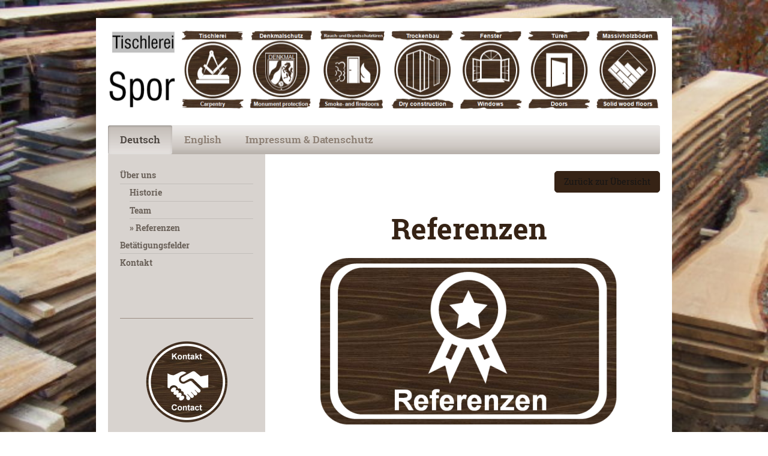

--- FILE ---
content_type: text/html; charset=UTF-8
request_url: https://www.tischlerei-spor.de/deutsch/%C3%BCber-uns/referenzen/
body_size: 8224
content:
<!DOCTYPE html>
<html lang="de"  ><head prefix="og: http://ogp.me/ns# fb: http://ogp.me/ns/fb# business: http://ogp.me/ns/business#">
    <meta http-equiv="Content-Type" content="text/html; charset=utf-8"/>
    <meta name="generator" content="IONOS MyWebsite"/>
        
    <link rel="dns-prefetch" href="//cdn.website-start.de/"/>
    <link rel="dns-prefetch" href="//128.mod.mywebsite-editor.com"/>
    <link rel="dns-prefetch" href="https://128.sb.mywebsite-editor.com/"/>
    <link rel="shortcut icon" href="https://www.tischlerei-spor.de/s/misc/favicon.png?1506442980"/>
        <link rel="apple-touch-icon" href="https://www.tischlerei-spor.de/s/misc/touchicon.png?1506443100"/>
        <title>Tischlerei Spor - Referenzen</title>
    <style type="text/css">@media screen and (max-device-width: 1024px) {.diyw a.switchViewWeb {display: inline !important;}}</style>
    <style type="text/css">@media screen and (min-device-width: 1024px) {
            .mediumScreenDisabled { display:block }
            .smallScreenDisabled { display:block }
        }
        @media screen and (max-device-width: 1024px) { .mediumScreenDisabled { display:none } }
        @media screen and (max-device-width: 568px) { .smallScreenDisabled { display:none } }
                @media screen and (min-width: 1024px) {
            .mobilepreview .mediumScreenDisabled { display:block }
            .mobilepreview .smallScreenDisabled { display:block }
        }
        @media screen and (max-width: 1024px) { .mobilepreview .mediumScreenDisabled { display:none } }
        @media screen and (max-width: 568px) { .mobilepreview .smallScreenDisabled { display:none } }</style>
    <meta name="viewport" content="width=device-width, initial-scale=1, maximum-scale=1, minimal-ui"/>

<meta name="format-detection" content="telephone=no"/>
        <meta name="keywords" content="Tischlerei, Schreinerei, Denkmalschutz, Trockenbau, Rauch- und Brandschutztüren, Fenster, Türen, Holzböden"/>
            <meta name="description" content="Tischlerei Spor, Wachtendonk"/>
            <meta name="robots" content="index,follow"/>
        <link href="//cdn.website-start.de/templates/2001/style.css?1758547156484" rel="stylesheet" type="text/css"/>
    <link href="https://www.tischlerei-spor.de/s/style/theming.css?1691757563" rel="stylesheet" type="text/css"/>
    <link href="//cdn.website-start.de/app/cdn/min/group/web.css?1758547156484" rel="stylesheet" type="text/css"/>
<link href="//cdn.website-start.de/app/cdn/min/moduleserver/css/de_DE/common,shoppingbasket?1758547156484" rel="stylesheet" type="text/css"/>
    <link href="//cdn.website-start.de/app/cdn/min/group/mobilenavigation.css?1758547156484" rel="stylesheet" type="text/css"/>
    <link href="https://128.sb.mywebsite-editor.com/app/logstate2-css.php?site=95490052&amp;t=1770117164" rel="stylesheet" type="text/css"/>

<script type="text/javascript">
    /* <![CDATA[ */
var stagingMode = '';
    /* ]]> */
</script>
<script src="https://128.sb.mywebsite-editor.com/app/logstate-js.php?site=95490052&amp;t=1770117164"></script>

    <link href="//cdn.website-start.de/templates/2001/print.css?1758547156484" rel="stylesheet" media="print" type="text/css"/>
    <script type="text/javascript">
    /* <![CDATA[ */
    var systemurl = 'https://128.sb.mywebsite-editor.com/';
    var webPath = '/';
    var proxyName = '';
    var webServerName = 'www.tischlerei-spor.de';
    var sslServerUrl = 'https://www.tischlerei-spor.de';
    var nonSslServerUrl = 'http://www.tischlerei-spor.de';
    var webserverProtocol = 'http://';
    var nghScriptsUrlPrefix = '//128.mod.mywebsite-editor.com';
    var sessionNamespace = 'DIY_SB';
    var jimdoData = {
        cdnUrl:  '//cdn.website-start.de/',
        messages: {
            lightBox: {
    image : 'Bild',
    of: 'von'
}

        },
        isTrial: 0,
        pageId: 263532    };
    var script_basisID = "95490052";

    diy = window.diy || {};
    diy.web = diy.web || {};

        diy.web.jsBaseUrl = "//cdn.website-start.de/s/build/";

    diy.context = diy.context || {};
    diy.context.type = diy.context.type || 'web';
    /* ]]> */
</script>

<script type="text/javascript" src="//cdn.website-start.de/app/cdn/min/group/web.js?1758547156484" crossorigin="anonymous"></script><script type="text/javascript" src="//cdn.website-start.de/s/build/web.bundle.js?1758547156484" crossorigin="anonymous"></script><script type="text/javascript" src="//cdn.website-start.de/app/cdn/min/group/mobilenavigation.js?1758547156484" crossorigin="anonymous"></script><script src="//cdn.website-start.de/app/cdn/min/moduleserver/js/de_DE/common,shoppingbasket?1758547156484"></script>
<script type="text/javascript" src="https://cdn.website-start.de/proxy/apps/a1tvb2/resource/dependencies/"></script><script type="text/javascript">
                    if (typeof require !== 'undefined') {
                        require.config({
                            waitSeconds : 10,
                            baseUrl : 'https://cdn.website-start.de/proxy/apps/a1tvb2/js/'
                        });
                    }
                </script><script type="text/javascript" src="//cdn.website-start.de/app/cdn/min/group/pfcsupport.js?1758547156484" crossorigin="anonymous"></script>    <meta property="og:type" content="business.business"/>
    <meta property="og:url" content="https://www.tischlerei-spor.de/deutsch/über-uns/referenzen/"/>
    <meta property="og:title" content="Tischlerei Spor - Referenzen"/>
            <meta property="og:description" content="Tischlerei Spor, Wachtendonk"/>
                <meta property="og:image" content="https://www.tischlerei-spor.de/s/misc/logo.PNG?t=1763470059"/>
        <meta property="business:contact_data:country_name" content="Deutschland"/>
    <meta property="business:contact_data:street_address" content="Grefrather Straße 27"/>
    <meta property="business:contact_data:locality" content="Wachtendonk"/>
    
    <meta property="business:contact_data:email" content="info@Tischlerei-Spor.de"/>
    <meta property="business:contact_data:postal_code" content="47669"/>
    <meta property="business:contact_data:phone_number" content="+49 2836 7777"/>
    <meta property="business:contact_data:fax_number" content="+49 2836 8183"/>
    
<link href="https://cdn.website-start.de/proxy/apps/a1tvb2/s/diy/basic/public/css/basic.css?rev-1572432988=" rel="stylesheet" type="text/css"/><link href="https://cdn.website-start.de/proxy/apps/a1tvb2/s/contentApps/businessReferences/public/css/web.css?rev-1572432988=" rel="stylesheet" type="text/css"/><meta property="business:hours:day" content="MONDAY"/><meta property="business:hours:start" content="07:00"/><meta property="business:hours:end" content="16:00"/><meta property="business:hours:day" content="TUESDAY"/><meta property="business:hours:start" content="07:00"/><meta property="business:hours:end" content="16:00"/><meta property="business:hours:day" content="WEDNESDAY"/><meta property="business:hours:start" content="07:00"/><meta property="business:hours:end" content="16:00"/><meta property="business:hours:day" content="THURSDAY"/><meta property="business:hours:start" content="07:00"/><meta property="business:hours:end" content="16:00"/><meta property="business:hours:day" content="FRIDAY"/><meta property="business:hours:start" content="07:00"/><meta property="business:hours:end" content="16:00"/></head>


<body class="body diyBgActive  cc-pagemode-default diyfeSidebarLeft diy-market-de_DE" data-pageid="263532" id="page-263532">
    
    <div class="diyw">
        <div class="diyweb diywebClark">
	<div class="diyfeMobileNav">
		
<nav id="diyfeMobileNav" class="diyfeCA diyfeCA2" role="navigation">
    <a title="Navigation aufklappen/zuklappen">Navigation aufklappen/zuklappen</a>
    <ul class="mainNav1"><li class="parent hasSubNavigation"><a data-page-id="263478" href="https://www.tischlerei-spor.de/" class="parent level_1"><span>Deutsch</span></a><span class="diyfeDropDownSubOpener">&nbsp;</span><div class="diyfeDropDownSubList diyfeCA diyfeCA3"><ul class="mainNav2"><li class="parent hasSubNavigation"><a data-page-id="263542" href="https://www.tischlerei-spor.de/deutsch/über-uns/" class="parent level_2"><span>Über uns</span></a><span class="diyfeDropDownSubOpener">&nbsp;</span><div class="diyfeDropDownSubList diyfeCA diyfeCA3"><ul class="mainNav3"><li class=" hasSubNavigation"><a data-page-id="263540" href="https://www.tischlerei-spor.de/deutsch/über-uns/historie/" class=" level_3"><span>Historie</span></a></li><li class=" hasSubNavigation"><a data-page-id="263533" href="https://www.tischlerei-spor.de/deutsch/über-uns/team/" class=" level_3"><span>Team</span></a></li><li class="current hasSubNavigation"><a data-page-id="263532" href="https://www.tischlerei-spor.de/deutsch/über-uns/referenzen/" class="current level_3"><span>Referenzen</span></a></li></ul></div></li><li class=" hasSubNavigation"><a data-page-id="263543" href="https://www.tischlerei-spor.de/deutsch/betätigungsfelder/" class=" level_2"><span>Betätigungsfelder</span></a><span class="diyfeDropDownSubOpener">&nbsp;</span><div class="diyfeDropDownSubList diyfeCA diyfeCA3"><ul class="mainNav3"><li class=" hasSubNavigation"><a data-page-id="263538" href="https://www.tischlerei-spor.de/deutsch/betätigungsfelder/tischlerei/" class=" level_3"><span>Tischlerei</span></a></li><li class=" hasSubNavigation"><a data-page-id="263545" href="https://www.tischlerei-spor.de/deutsch/betätigungsfelder/denkmalschutz/" class=" level_3"><span>Denkmalschutz</span></a></li><li class=" hasSubNavigation"><a data-page-id="263546" href="https://www.tischlerei-spor.de/deutsch/betätigungsfelder/rauch-und-brandschutztüren/" class=" level_3"><span>Rauch- und Brandschutztüren</span></a></li><li class=" hasSubNavigation"><a data-page-id="263549" href="https://www.tischlerei-spor.de/deutsch/betätigungsfelder/trockenbau/" class=" level_3"><span>Trockenbau</span></a></li><li class=" hasSubNavigation"><a data-page-id="263547" href="https://www.tischlerei-spor.de/deutsch/betätigungsfelder/fenster/" class=" level_3"><span>Fenster</span></a></li><li class=" hasSubNavigation"><a data-page-id="263548" href="https://www.tischlerei-spor.de/deutsch/betätigungsfelder/türen/" class=" level_3"><span>Türen</span></a></li><li class=" hasSubNavigation"><a data-page-id="263568" href="https://www.tischlerei-spor.de/deutsch/betätigungsfelder/massivholzböden/" class=" level_3"><span>Massivholzböden</span></a></li><li class=" hasSubNavigation"><a data-page-id="277262" href="https://www.tischlerei-spor.de/deutsch/betätigungsfelder/treppen/" class=" level_3"><span>Treppen</span></a></li></ul></div></li><li class=" hasSubNavigation"><a data-page-id="263479" href="https://www.tischlerei-spor.de/deutsch/kontakt/" class=" level_2"><span>Kontakt</span></a></li></ul></div></li><li class=" hasSubNavigation"><a data-page-id="263536" href="https://www.tischlerei-spor.de/english/" class=" level_1"><span>English</span></a><span class="diyfeDropDownSubOpener">&nbsp;</span><div class="diyfeDropDownSubList diyfeCA diyfeCA3"><ul class="mainNav2"><li class=" hasSubNavigation"><a data-page-id="263563" href="https://www.tischlerei-spor.de/english/about-us/" class=" level_2"><span>About us</span></a><span class="diyfeDropDownSubOpener">&nbsp;</span><div class="diyfeDropDownSubList diyfeCA diyfeCA3"><ul class="mainNav3"><li class=" hasSubNavigation"><a data-page-id="263562" href="https://www.tischlerei-spor.de/english/about-us/history/" class=" level_3"><span>History</span></a></li><li class=" hasSubNavigation"><a data-page-id="263561" href="https://www.tischlerei-spor.de/english/about-us/team/" class=" level_3"><span>Team</span></a></li><li class=" hasSubNavigation"><a data-page-id="263558" href="https://www.tischlerei-spor.de/english/about-us/references/" class=" level_3"><span>References</span></a></li></ul></div></li><li class=" hasSubNavigation"><a data-page-id="263559" href="https://www.tischlerei-spor.de/english/fields-of-activity/" class=" level_2"><span>Fields of activity</span></a><span class="diyfeDropDownSubOpener">&nbsp;</span><div class="diyfeDropDownSubList diyfeCA diyfeCA3"><ul class="mainNav3"><li class=" hasSubNavigation"><a data-page-id="263557" href="https://www.tischlerei-spor.de/english/fields-of-activity/carpentry/" class=" level_3"><span>Carpentry</span></a></li><li class=" hasSubNavigation"><a data-page-id="263555" href="https://www.tischlerei-spor.de/english/fields-of-activity/monument-protection/" class=" level_3"><span>Monument protection</span></a></li><li class=" hasSubNavigation"><a data-page-id="263554" href="https://www.tischlerei-spor.de/english/fields-of-activity/smoke-and-fire-doors/" class=" level_3"><span>Smoke and fire doors</span></a></li><li class=" hasSubNavigation"><a data-page-id="263553" href="https://www.tischlerei-spor.de/english/fields-of-activity/dry-construction/" class=" level_3"><span>Dry construction</span></a></li><li class=" hasSubNavigation"><a data-page-id="263550" href="https://www.tischlerei-spor.de/english/fields-of-activity/windows/" class=" level_3"><span>Windows</span></a></li><li class=" hasSubNavigation"><a data-page-id="263551" href="https://www.tischlerei-spor.de/english/fields-of-activity/doors/" class=" level_3"><span>Doors</span></a></li><li class=" hasSubNavigation"><a data-page-id="263552" href="https://www.tischlerei-spor.de/english/fields-of-activity/solid-wood-floors/" class=" level_3"><span>Solid wood floors</span></a></li></ul></div></li><li class=" hasSubNavigation"><a data-page-id="263534" href="https://www.tischlerei-spor.de/english/contact/" class=" level_2"><span>Contact</span></a></li></ul></div></li><li class=" hasSubNavigation"><a data-page-id="263537" href="https://www.tischlerei-spor.de/impressum-datenschutz/" class=" level_1"><span>Impressum &amp; Datenschutz</span></a></li></ul></nav>
	</div>
	<div class="diywebEmotionHeader">
		<div class="diywebLiveArea">
			<div class="diywebMainGutter">

				<div class="diyfeGE">
					<div class="diywebGutter">
						
<style type="text/css" media="all">
.diyw div#emotion-header {
        max-width: 920px;
        max-height: 139px;
        }

.diyw div#emotion-header-title-bg {
    left: 0%;
    top: 20%;
    width: 100%;
    height: 15%;

    background-color: #FFFFFF;
    opacity: 0.50;
    filter: alpha(opacity = 50);
    display: none;}
.diyw img#emotion-header-logo {
    left: 0.00%;
    top: 0.00%;
    background: transparent;
            width: 100.00%;
        height: 96.40%;
            }

.diyw div#emotion-header strong#emotion-header-title {
    left: 20%;
    top: 20%;
    color: #000000;
    display: none;    font: normal normal 24px/120% Helvetica, 'Helvetica Neue', 'Trebuchet MS', sans-serif;
}

.diyw div#emotion-no-bg-container{
    max-height: 139px;
}

.diyw div#emotion-no-bg-container .emotion-no-bg-height {
    margin-top: 15.11%;
}
</style>
<div id="emotion-header" data-action="loadView" data-params="active" data-imagescount="0">
    
        <div id="ehSlideshowPlaceholder">
            <div id="ehSlideShow">
                <div class="slide-container">
                                </div>
            </div>
        </div>


        <script type="text/javascript">
        //<![CDATA[
                diy.module.emotionHeader.slideShow.init({ slides: [] });
        //]]>
        </script>

            <div id="emotion-no-bg-container">
            <div class="emotion-no-bg-height"></div>
        </div>
    
                        <a href="https://www.tischlerei-spor.de/">
        
                    <img id="emotion-header-logo" src="https://www.tischlerei-spor.de/s/misc/logo.PNG?t=1763470059" alt=""/>
        
                    </a>
            
    
    
    
    <script type="text/javascript">
    //<![CDATA[
    (function ($) {
        function enableSvgTitle() {
                        var titleSvg = $('svg#emotion-header-title-svg'),
                titleHtml = $('#emotion-header-title'),
                emoWidthAbs = 920,
                emoHeightAbs = 139,
                offsetParent,
                titlePosition,
                svgBoxWidth,
                svgBoxHeight;

                        if (titleSvg.length && titleHtml.length) {
                offsetParent = titleHtml.offsetParent();
                titlePosition = titleHtml.position();
                svgBoxWidth = titleHtml.width();
                svgBoxHeight = titleHtml.height();

                                titleSvg.get(0).setAttribute('viewBox', '0 0 ' + svgBoxWidth + ' ' + svgBoxHeight);
                titleSvg.css({
                   left: Math.roundTo(100 * titlePosition.left / offsetParent.width(), 3) + '%',
                   top: Math.roundTo(100 * titlePosition.top / offsetParent.height(), 3) + '%',
                   width: Math.roundTo(100 * svgBoxWidth / emoWidthAbs, 3) + '%',
                   height: Math.roundTo(100 * svgBoxHeight / emoHeightAbs, 3) + '%'
                });

                titleHtml.css('visibility','hidden');
                titleSvg.css('visibility','visible');
            }
        }

        
            var posFunc = function($, overrideSize) {
                var elems = [], containerWidth, containerHeight;
                                    elems.push({
                        selector: '#emotion-header-title',
                        overrideSize: true,
                        horPos: 24.18,
                        vertPos: 22.75                    });
                    lastTitleWidth = $('#emotion-header-title').width();
                                                elems.push({
                    selector: '#emotion-header-title-bg',
                    horPos: 0,
                    vertPos: 23.53                });
                                
                containerWidth = parseInt('920');
                containerHeight = parseInt('139');

                for (var i = 0; i < elems.length; ++i) {
                    var el = elems[i],
                        $el = $(el.selector),
                        pos = {
                            left: el.horPos,
                            top: el.vertPos
                        };
                    if (!$el.length) continue;
                    var anchorPos = $el.anchorPosition();
                    anchorPos.$container = $('#emotion-header');

                    if (overrideSize === true || el.overrideSize === true) {
                        anchorPos.setContainerSize(containerWidth, containerHeight);
                    } else {
                        anchorPos.setContainerSize(null, null);
                    }

                    var pxPos = anchorPos.fromAnchorPosition(pos),
                        pcPos = anchorPos.toPercentPosition(pxPos);

                    var elPos = {};
                    if (!isNaN(parseFloat(pcPos.top)) && isFinite(pcPos.top)) {
                        elPos.top = pcPos.top + '%';
                    }
                    if (!isNaN(parseFloat(pcPos.left)) && isFinite(pcPos.left)) {
                        elPos.left = pcPos.left + '%';
                    }
                    $el.css(elPos);
                }

                // switch to svg title
                enableSvgTitle();
            };

                        var $emotionImg = jQuery('#emotion-header-img');
            if ($emotionImg.length > 0) {
                // first position the element based on stored size
                posFunc(jQuery, true);

                // trigger reposition using the real size when the element is loaded
                var ehLoadEvTriggered = false;
                $emotionImg.one('load', function(){
                    posFunc(jQuery);
                    ehLoadEvTriggered = true;
                                    }).each(function() {
                                        if(this.complete || typeof this.complete === 'undefined') {
                        jQuery(this).load();
                    }
                });

                                noLoadTriggeredTimeoutId = setTimeout(function() {
                    if (!ehLoadEvTriggered) {
                        posFunc(jQuery);
                    }
                    window.clearTimeout(noLoadTriggeredTimeoutId)
                }, 5000);//after 5 seconds
            } else {
                jQuery(function(){
                    posFunc(jQuery);
                });
            }

                        if (jQuery.isBrowser && jQuery.isBrowser.ie8) {
                var longTitleRepositionCalls = 0;
                longTitleRepositionInterval = setInterval(function() {
                    if (lastTitleWidth > 0 && lastTitleWidth != jQuery('#emotion-header-title').width()) {
                        posFunc(jQuery);
                    }
                    longTitleRepositionCalls++;
                    // try this for 5 seconds
                    if (longTitleRepositionCalls === 5) {
                        window.clearInterval(longTitleRepositionInterval);
                    }
                }, 1000);//each 1 second
            }

            }(jQuery));
    //]]>
    </script>

    </div>

					</div>
				</div>

			</div>
		</div>
	</div>

	<div class="diywebNav diywebNavHorizontal diywebNavMain diywebNav1">
		<div class="diywebLiveArea">
			<div class="diywebMainGutter">

				<div class="diyfeGE diyfeCA diyfeCA2">
					<div class="diywebGutter">
						<div class="webnavigation"><ul id="mainNav1" class="mainNav1"><li class="navTopItemGroup_1"><a data-page-id="263478" href="https://www.tischlerei-spor.de/" class="parent level_1"><span>Deutsch</span></a></li><li class="navTopItemGroup_2"><a data-page-id="263536" href="https://www.tischlerei-spor.de/english/" class="level_1"><span>English</span></a></li><li class="navTopItemGroup_3"><a data-page-id="263537" href="https://www.tischlerei-spor.de/impressum-datenschutz/" class="level_1"><span>Impressum &amp; Datenschutz</span></a></li></ul></div>
					</div>
				</div>

			</div>
		</div>
	</div>

	<div class="diywebContent">
		<div class="diywebLiveArea">
			<div class="diywebMainGutter">
				<div class="diyfeGridGroup diyfeCA diyfeCA1">
					<div class="diywebMain diyfeGE">
						<div class="diywebGutter">
							
        <div id="content_area">
        	<div id="content_start"></div>
        	
        
        <div id="matrix_620836" class="sortable-matrix" data-matrixId="620836"><div class="n module-type-button diyfeLiveArea "> <div class="module-button-container" style="text-align:right;width:100%">
    <a href="https://www.tischlerei-spor.de/deutsch/über-uns/" class="diyfeLinkAsButton" style="background-color: #362315 !important;border-color: #362315 !important;">Zurück zur Übersicht</a></div>
 </div><div class="n module-type-text diyfeLiveArea "> <p style="text-align: center;"><span style="color:#362315;"><strong><span style="font-size: 48px;">Referenzen</span></strong></span></p> </div><div class="n module-type-imageSubtitle diyfeLiveArea "> <div class="clearover imageSubtitle" id="imageSubtitle-7063559">
    <div class="align-container align-center" style="max-width: 501px">
        <a class="imagewrapper" href="https://www.tischlerei-spor.de/s/cc_images/teaserbox_6303262.PNG?t=1504630943" rel="lightbox[7063559]">
            <img id="image_6303262" src="https://www.tischlerei-spor.de/s/cc_images/cache_6303262.PNG?t=1504630943" alt="" style="max-width: 501px; height:auto"/>
        </a>

        
    </div>

</div>

<script type="text/javascript">
//<![CDATA[
jQuery(function($) {
    var $target = $('#imageSubtitle-7063559');

    if ($.fn.swipebox && Modernizr.touch) {
        $target
            .find('a[rel*="lightbox"]')
            .addClass('swipebox')
            .swipebox();
    } else {
        $target.tinyLightbox({
            item: 'a[rel*="lightbox"]',
            cycle: false,
            hideNavigation: true
        });
    }
});
//]]>
</script>
 </div><div class="n module-type-text diyfeLiveArea "> <p> </p>
<p style="text-align: justify;"><span style="font-size:16px;"><span style="color: rgb(139, 90, 43);">Die Meinung unserer Kunden steht für uns an erster Stelle. Welche Erfahrungen unsere etablierten
Kunden (Unternehmen und Privatpersonen) mit uns gemacht haben, wollen wir Ihnen an dieser Stelle aufzeigen.</span></span></p>
<p> </p> </div><div class="n module-type-hr diyfeLiveArea "> <div style="padding: 0px 0px">
    <div class="hr"></div>
</div>
 </div><div class="n module-type-webcomponent-businessReferences diyfeLiveArea "> <div id="webcomponent_d208c444-88ce-4d76-ae30-5623443af901_web" class="diysdk_contentApps_businessReferences web_view webcomponent diyApp">
    <div itemscope="" itemtype="http://schema.org/Organization" class="alignment clear container" style="width:100%;">
        <div class="bussinessRef">
                    <div class="title">
                <h2>
                    <span class="title"> Sitzbank für den Kachelofen </span>
                </h2>
            </div>
                        <div class="member">
                <div class="profileImage">
                                            <a>
                            <img src="https://cdn.website-start.de/proxy/apps/a1tvb2/uploads/contentApps/instances/5243E384-DBB8-4955-8746-76EF8AB051AF/wcinstances/businessReferences/d208c444-88ce-4d76-ae30-5623443af901/references/72d531b2-e0b9-432a-b20c-7c5d7351b92f/referenceImage/sitzbankspitz-1.jpg?download&amp;1763470059"/>
                            </a>
                                        </div>
                <div class="member_details">
                   <span itemprop="legalName" class="nameText text">Sitzbank für einen Kachelofen<br/></span>
                   <span itemprop="description" class="description">"Die Sitzbank für unseren Ofen ist einerseits praktikabel und andererseits hat die dunkle Maserung einen hohen Charme."</span>
                </div>                <div class="clear"></div>
            </div>
                    </div>
        <div class="clear"></div>
    </div>
    </div><script type="text/javascript">/* <![CDATA[ */
var data = {"instance":{"data":{"renderOptions":{"width":"597","height":null,"upgradeable":"0","packagetransition":"none"}},"name":"businessReferences","localizedName":"Referenzen","id":"d208c444-88ce-4d76-ae30-5623443af901","view":"web","app":{"version":"1.0","name":"contentApps","id":"5243E384-DBB8-4955-8746-76EF8AB051AF"},"isSitebuilder":false,"environmentConfig":{"isSitebuilder":false,"staticUrlPrefix":"https:\/\/cdn.website-start.de\/proxy\/apps\/a1tvb2"}},"resources":{"css":["https:\/\/cdn.website-start.de\/proxy\/apps\/a1tvb2\/s\/diy\/basic\/public\/css\/basic.css?rev-1572432988=","https:\/\/cdn.website-start.de\/proxy\/apps\/a1tvb2\/s\/contentApps\/businessReferences\/public\/css\/web.css?rev-1572432988="],"js":["order!https:\/\/cdn.website-start.de\/proxy\/apps\/a1tvb2\/s\/contentApps\/businessReferences\/public\/js\/businessReferences.js?rev-1572432988=","order!https:\/\/cdn.website-start.de\/proxy\/apps\/a1tvb2\/api\/app\/contentApps\/translation\/de_DE?rev-1572432988="]},"embeddedComponents":[]};
var baseSaveUrl = '/proxy/apps/';
var instanceCreator = new diysdk.webcomponentIntegrator();
instanceCreator.create(data, baseSaveUrl);
/* ]]> */</script> </div></div>
        
        
        </div>
						</div>
					</div>

					<div class="diywebSecondary diyfeCA diyfeCA3 diyfeGE">
						<div class="diywebNav diywebNav23">
							<div class="diywebGutter">
								<div class="webnavigation"><ul id="mainNav2" class="mainNav2"><li class="navTopItemGroup_0"><a data-page-id="263542" href="https://www.tischlerei-spor.de/deutsch/über-uns/" class="parent level_2"><span>Über uns</span></a></li><li><ul id="mainNav3" class="mainNav3"><li class="navTopItemGroup_0"><a data-page-id="263540" href="https://www.tischlerei-spor.de/deutsch/über-uns/historie/" class="level_3"><span>Historie</span></a></li><li class="navTopItemGroup_0"><a data-page-id="263533" href="https://www.tischlerei-spor.de/deutsch/über-uns/team/" class="level_3"><span>Team</span></a></li><li class="navTopItemGroup_0"><a data-page-id="263532" href="https://www.tischlerei-spor.de/deutsch/über-uns/referenzen/" class="current level_3"><span>Referenzen</span></a></li></ul></li><li class="navTopItemGroup_0"><a data-page-id="263543" href="https://www.tischlerei-spor.de/deutsch/betätigungsfelder/" class="level_2"><span>Betätigungsfelder</span></a></li><li class="navTopItemGroup_0"><a data-page-id="263479" href="https://www.tischlerei-spor.de/deutsch/kontakt/" class="level_2"><span>Kontakt</span></a></li></ul></div>
							</div>
						</div>
						<div class="diywebSidebar">
							<div class="diywebGutter">
								<div id="matrix_620714" class="sortable-matrix" data-matrixId="620714"><div class="n module-type-hr diyfeLiveArea "> <div style="padding: 20px 0px">
    <div class="hr"></div>
</div>
 </div><div class="n module-type-imageSubtitle diyfeLiveArea "> <div class="clearover imageSubtitle" id="imageSubtitle-7060368">
    <div class="align-container align-center" style="max-width: 137px">
        <a class="imagewrapper" href="https://www.tischlerei-spor.de/s/cc_images/teaserbox_6301937.png?t=1504797524" rel="lightbox[7060368]">
            <img id="image_6301937" src="https://www.tischlerei-spor.de/s/cc_images/cache_6301937.png?t=1504797524" alt="" style="max-width: 137px; height:auto"/>
        </a>

        
    </div>

</div>

<script type="text/javascript">
//<![CDATA[
jQuery(function($) {
    var $target = $('#imageSubtitle-7060368');

    if ($.fn.swipebox && Modernizr.touch) {
        $target
            .find('a[rel*="lightbox"]')
            .addClass('swipebox')
            .swipebox();
    } else {
        $target.tinyLightbox({
            item: 'a[rel*="lightbox"]',
            cycle: false,
            hideNavigation: true
        });
    }
});
//]]>
</script>
 </div><div class="n module-type-button diyfeLiveArea "> <div class="module-button-container" style="text-align:center;width:100%">
    <a href="https://www.tischlerei-spor.de/deutsch/kontakt/" class="diyfeLinkAsButton" style="background-color: #F44336 !important;border-color: #F44336 !important;color: #FFFFFF !important;">Deutsches Kontaktformular</a></div>
 </div><div class="n module-type-button diyfeLiveArea "> <div class="module-button-container" style="text-align:center;width:100%">
    <a href="https://www.tischlerei-spor.de/english/contact/" class="diyfeLinkAsButton" style="background-color: #03579B !important;border-color: #03579B !important;color: #FFFFFF !important;">English contact form</a></div>
 </div><div class="n module-type-text diyfeLiveArea "> <p style="text-align: center;"><span style="color:#362315;"><span style="font-size: 16px;"><span style="font-size: 20px;"><span itemscope="" itemtype="http://schema.org/Organization"><span itemprop="name">Tischlerei Spor</span></span></span></span></span></p>
<p style="text-align: center;"><span style="color:#4C2410;"><span style="font-size: 16px;"><span itemscope="" itemtype="http://schema.org/Organization"><span itemprop="address" itemscope="" itemtype="http://schema.org/PostalAddress"><span itemprop="streetAddress">Grefrather Straße</span></span></span>
<span class="diysemanticplaceholder" data-semantic-data-key="streetAddress/number">27</span></span></span></p>
<p style="text-align: center;"><span style="color:#4C2410;"><span style="font-size: 16px;"><span itemscope="" itemtype="http://schema.org/Organization"><span itemprop="address" itemscope="" itemtype="http://schema.org/PostalAddress"><span itemprop="postalCode">47669</span></span></span> <strong><span itemscope="" itemtype="http://schema.org/Organization"><span itemprop="address" itemscope="" itemtype="http://schema.org/PostalAddress"><span itemprop="addressLocality">Wachtendonk</span></span></span></strong></span></span></p>
<p style="text-align: center;"><span style="color:#4C2410;"><span style="font-size: 16px;"><strong><span itemscope="" itemtype="http://schema.org/Organization"><span itemprop="telephone" class="diy-visible-on-nontouch">+49 2836 7777</span><a class="diy-visible-on-touch diy-inline" href="tel:+49-2836-7777">+49 2836 7777</a></span>
<span itemscope="" itemtype="http://schema.org/Organization"><span itemprop="email">info@Tischlerei-Spor.de</span></span></strong></span></span></p> </div><div class="n module-type-hr diyfeLiveArea "> <div style="padding: 20px 0px">
    <div class="hr"></div>
</div>
 </div><div class="n module-type-imageSubtitle diyfeLiveArea "> <div class="clearover imageSubtitle" id="imageSubtitle-7059912">
    <div class="align-container align-center" style="max-width: 137px">
        <a class="imagewrapper" href="https://www.tischlerei-spor.de/s/cc_images/teaserbox_6301651.png?t=1504623370" rel="lightbox[7059912]">
            <img id="image_6301651" src="https://www.tischlerei-spor.de/s/cc_images/cache_6301651.png?t=1504623370" alt="" style="max-width: 137px; height:auto"/>
        </a>

        
    </div>

</div>

<script type="text/javascript">
//<![CDATA[
jQuery(function($) {
    var $target = $('#imageSubtitle-7059912');

    if ($.fn.swipebox && Modernizr.touch) {
        $target
            .find('a[rel*="lightbox"]')
            .addClass('swipebox')
            .swipebox();
    } else {
        $target.tinyLightbox({
            item: 'a[rel*="lightbox"]',
            cycle: false,
            hideNavigation: true
        });
    }
});
//]]>
</script>
 </div></div>
							</div>
						</div><!-- .diywebSidebar -->
					</div><!-- .diywebSecondary -->

				</div><!-- .diyfeGridGroup -->

			</div><!-- .diywebMainGutter -->
		</div>
	</div><!-- .diywebContent -->

	<div class="diywebFooter">
		<div class="diywebLiveArea">
			<div class="diywebMainGutter">

				<div class="diyfeGE diyfeCA diyfeCA4 diywebPull">
					<div class="diywebGutter">
						<div id="contentfooter">
    <div class="leftrow">
                        <a rel="nofollow" href="javascript:window.print();">
                    <img class="inline" height="14" width="18" src="//cdn.website-start.de/s/img/cc/printer.gif" alt=""/>
                    Druckversion                </a> <span class="footer-separator">|</span>
                <a href="https://www.tischlerei-spor.de/sitemap/">Sitemap</a>
            </div>
    <script type="text/javascript">
        window.diy.ux.Captcha.locales = {
            generateNewCode: 'Neuen Code generieren',
            enterCode: 'Bitte geben Sie den Code ein'
        };
        window.diy.ux.Cap2.locales = {
            generateNewCode: 'Neuen Code generieren',
            enterCode: 'Bitte geben Sie den Code ein'
        };
    </script>
    <div class="rightrow">
                <p><a class="diyw switchViewWeb" href="javascript:switchView('desktop');">Webansicht</a><a class="diyw switchViewMobile" href="javascript:switchView('mobile');">Mobile-Ansicht</a></p>
                <span class="loggedin">
            <a rel="nofollow" id="logout" href="https://128.sb.mywebsite-editor.com/app/cms/logout.php">Logout</a> <span class="footer-separator">|</span>
            <a rel="nofollow" id="edit" href="https://128.sb.mywebsite-editor.com/app/95490052/263532/">Seite bearbeiten</a>
        </span>
    </div>
</div>


					</div>
				</div>

			</div>
		</div>
	</div><!-- .diywebFooter -->

</div><!-- .diyweb -->    </div>

            <div id="mobile-infobar-spacer"></div>
<table id="mobile-infobar" class="light"><tbody><tr>
            <td class="mobile-infobar-button mobile-infobar-button-phone" style="width: 33%"><a href="tel:+49 2836 7777" class="mobile-infobar-link">
            <span class="mobile-infobar-icon-box">
                <svg xmlns="http://www.w3.org/2000/svg" class="mobile-infobar-icon" preserveAspectRatio="xMidYMid"><path d="M17.76 14.96c.027.048.036.09.023.126-.204.546-.31 1.133-.846 1.643s-2.728 1.71-4.503 1.165c-.33-.1-.555-.208-.743-.32-.003.016-.003.033-.007.05-2.57-.843-4.992-2.286-7.042-4.328C2.59 11.255 1.143 8.843.297 6.283c.018-.004.036-.005.054-.008-.083-.165-.163-.357-.24-.607-.54-1.767.673-3.956 1.188-4.49.177-.186.363-.32.554-.423.032-.057.084-.104.156-.13L3.643.018c.144-.054.328.023.414.17L6.52 4.405c.086.147.062.342-.056.438l-.94.765c-.01.033-.025.058-.045.074-.328.263-.944.754-1.195 1.19-.105.18-.1.4-.058.514.053.145.123.32.194.493.647 1.148 1.45 2.235 2.433 3.214 1.03 1.024 2.173 1.86 3.388 2.518.16.063.322.13.455.178.115.042.335.05.517-.055.26-.15.54-.427.78-.696.01-.047.03-.09.063-.132l1.1-1.34c.095-.118.29-.143.438-.058l4.218 2.443c.148.086.225.268.172.41l-.223.597z"/></svg>
            </span><br/>
            <span class="mobile-infobar-text">Anrufen</span>
        </a></td>
                <td class="mobile-infobar-button mobile-infobar-button-email" style="width: 33%"><a href="mailto:info@Tischlerei-Spor.de" class="mobile-infobar-link">
            <span class="mobile-infobar-icon-box">
                <svg xmlns="http://www.w3.org/2000/svg" class="mobile-infobar-icon" preserveAspectRatio="xMidYMid"><path d="M13.472 7.327L20 .8v12.89l-6.528-6.363zm-4.735.158L1.252 0h17.47l-7.485 7.485c-.69.69-1.81.69-2.5 0zM0 13.667V.83l6.502 6.5L0 13.668zM1.192 14l6.066-5.912 1.288 1.288c.795.794 2.083.794 2.878 0l1.293-1.293L18.79 14H1.19z"/></svg>
            </span><br/>
            <span class="mobile-infobar-text">E-Mail</span>
        </a></td>
                <td class="mobile-infobar-button mobile-infobar-button-address" style="width: 33%"><a href="https://maps.apple.com/?daddr=Grefrather+Stra%C3%9Fe+27%2C+Wachtendonk%2C+47669" class="mobile-infobar-link">
            <span class="mobile-infobar-icon-box">
                <svg xmlns="http://www.w3.org/2000/svg" class="mobile-infobar-icon" preserveAspectRatio="xMidYMid"><path d="M19.692 10.738l-8.954 8.954c-.412.412-1.08.412-1.492 0L.292 10.738c-.412-.412-.412-1.08 0-1.492L9.246.292c.412-.412 1.08-.412 1.492 0l8.954 8.954c.412.412.412 1.08 0 1.492zM12 6v2H8c-.552 0-1 .448-1 1v5c0 .552.448 1 1 1s1-.448 1-1v-4h3v2l3-3-3-3z"/></svg>
            </span><br/>
            <span class="mobile-infobar-text">Anfahrt</span>
        </a></td>
    </tr></tbody></table>

    
    </body>


<!-- rendered at Tue, 18 Nov 2025 13:47:39 +0100 -->
</html>


--- FILE ---
content_type: text/css;charset=UTF-8
request_url: https://cdn.website-start.de/proxy/apps/a1tvb2/s/contentApps/businessReferences/public/css/web.css?rev-1572432988=
body_size: 673
content:
/* Web-content */
.diysdk_contentApps_businessReferences.web_view.webcomponent div,
.diysdk_contentApps_businessReferences.web_view.webcomponent span
{
	font-size:100%;
}
.diysdk_contentApps_businessReferences.web_view.webcomponent .clear
{
    clear: both;
}
.diysdk_contentApps_businessReferences.web_view.webcomponent .member 
{ 
    clear:both; 
    padding-bottom:15px;
    padding-top:15px;
    line-height: 20px;
}
.diysdk_contentApps_businessReferences.web_view.webcomponent .member span.nameText a
{   
	word-wrap: break-word;
	font-weight: bold;
    font-size:80%;
}

.diysdk_contentApps_businessReferences.web_view.webcomponent .description 
{  
	word-wrap: break-word !important;
    clear: both; 
    font-size:80%;
    width:100%; 
}
.diysdk_contentApps_businessReferences.web_view.webcomponent .container
{ 
    width: 100%
}
.diysdk_contentApps_businessReferences.web_view.webcomponent .main_content .member_details
{
	margin-left: 120px;
}	
.diysdk_contentApps_businessReferences.web_view.webcomponent .sidebar .member_details
{
	margin-top: 5px;
}
.diysdk_contentApps_businessReferences.web_view.webcomponent .profileImage 
{ 
	width: 100px;
	float:left;
	padding-right:20px;
}
.diysdk_contentApps_businessReferences.web_view.webcomponent .sidebar .profileImage 
{ 
    width: 100%;
    padding-right:0px;
    float: none;
}
.diysdk_contentApps_businessReferences.web_view.webcomponent .bussinessRef 
{ 
	padding:0px 15px 0; 
	border: 1px solid #CBCBCB;
}
.diysdk_contentApps_businessReferences.web_view.webcomponent .profileImage img 
{ 
	max-width:100px; 
}
.diysdk_contentApps_businessReferences.web_view.webcomponent .sidebar .profileImage img 
{ 
	max-width:100px; 
	margin: 0;
}
.diysdk_contentApps_businessReferences.web_view.webcomponent .title h2
{   
	font-weight:bold;
    font-size:100%;
    word-wrap: break-word;
    clear: both;
    float:left;
    padding-top:15px;
    padding-bottom: 10px;
}
.diysdk_contentApps_businessReferences.web_view.webcomponent .separator{
    border:1px solid #d8d6d6;
    border-width:0 1px 1px 0
}

.diysdk_contentApps_businessReferences.web_view.webcomponent .text{
    word-wrap: break-word ;
    font-size:80%; 
    font-weight: bold;
}

@media all and (max-width: 768px) {
    .diysdk_contentApps_businessReferences.web_view.webcomponent .main_content .member_details
    {
        margin-left: 0;
        margin-top: 5px;
    }
    .diysdk_contentApps_businessReferences.web_view.webcomponent .profileImage
    {
        width: 100%;
        float: none;
        padding-right: 0;
    }
    .diysdk_contentApps_businessReferences.web_view.webcomponent .profileImage img
    {
        margin: 0 auto;
    }
}

--- FILE ---
content_type: application/javascript
request_url: https://cdn.website-start.de/proxy/apps/a1tvb2/s/contentApps/businessReferences/public/js/businessReferences.js?rev-1572432988=
body_size: 351
content:
(function($) {

    diysdk.webcomponent('diysdk.contentApps.businessReferences', {

        init : function(data, baseSaveUrl) {
            this._super(data, baseSaveUrl);

            // your webcomponent constructor code here...
        }

    });

    diysdk.contentApps.businessReferences.addView('web', {

        eventBindings : [],

        init : function(name, webComponent, mainJQ, data, parentView) {
            this._super(name, webComponent, mainJQ, data, parentView);

            var contentWidth = this.getMainJQ().find('.alignment').width();
            
            if(contentWidth > 300)
            {
            	this.getMainJQ().find(".alignment").addClass("main_content"); 
            } else {
            	this.getMainJQ().find(".alignment").addClass("sidebar");
            } 		
        }

    });

}(jQuery));